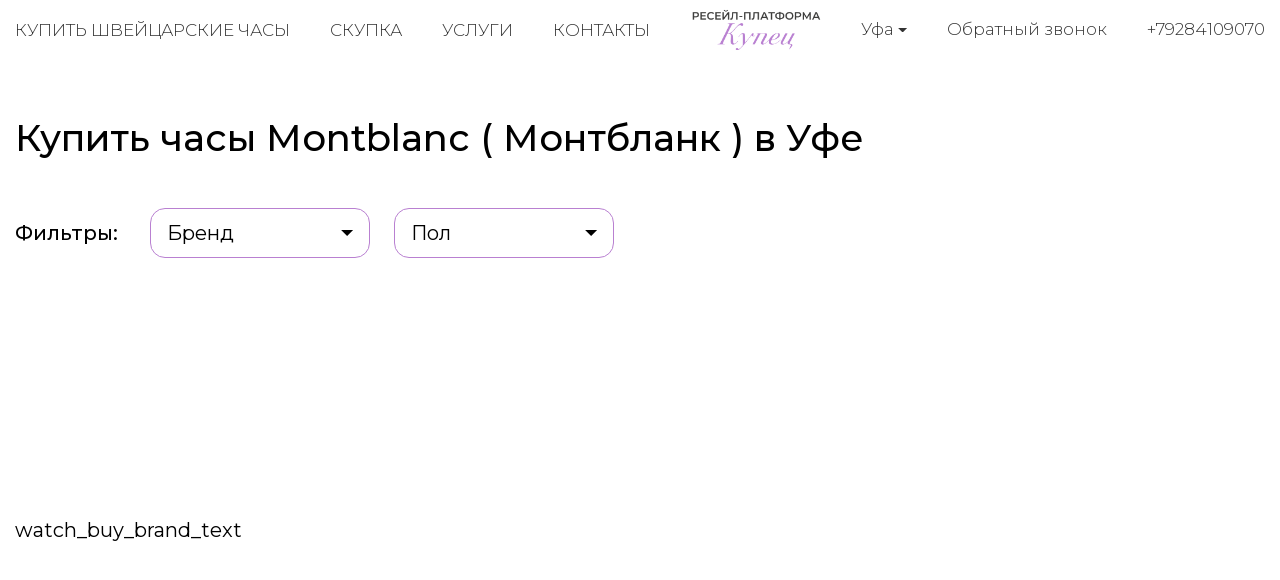

--- FILE ---
content_type: text/css
request_url: https://kupec-ufa.ru/static/kupec/styles/style.css?v=202
body_size: 33504
content:
@import url("https://fonts.googleapis.com/css2?family=Montserrat:ital,wght@0,300;0,400;0,500;0,700;1,300;1,400;1,500;1,700&display=swap");
@font-face {
  font-family: 'icomoon';
  src: url("../fonts/icomoon/icomoon.eot?lv2cna");
  src: url("../fonts/icomoon/icomoon.eot?lv2cna#iefix") format("embedded-opentype"), url("../fonts/icomoon/icomoon.ttf?lv2cna") format("truetype"), url("../fonts/icomoon/icomoon.woff?lv2cna") format("woff"), url("../fonts/icomoon/icomoon.svg?lv2cna#icomoon") format("svg");
  font-weight: normal;
  font-style: normal;
  font-display: block;
}

[class^="icomoon-"],
[class*=" icomoon-"] {
  /* use !important to prevent issues with browser extensions that change fonts */
  font-family: 'icomoon', sans-serif !important;
  speak: none;
  font-style: normal;
  font-weight: normal;
  font-variant: normal;
  text-transform: none;
  line-height: 1;
  -webkit-font-smoothing: antialiased;
  -moz-osx-font-smoothing: grayscale;
}

.icomoon-benefit:before {
  content: "\e900";
}

.icomoon-control:before {
  content: "\e901";
}

.icomoon-responsibility:before {
  content: "\e902";
}

.appicon {
  display: inline-block;
  /*background: url(../images/sprite.png) no-repeat;*/
}

.appicon-envelope {
  background-position: 0 0;
  width: 42px;
  height: 42px;
}

.appicon-envelope-blue {
  background-position: -171px 0;
  width: 42px;
  height: 42px;
}

.appicon-phone {
  background-position: -43px 0;
  width: 42px;
  height: 42px;
}

.appicon-viber {
  background-position: -86px 0;
  width: 42px;
  height: 42px;
}

.appicon-time {
  background-position: -128px 0;
  width: 42px;
  height: 42px;
}

.appicon-share {
  background-position: -74px -54px;
  width: 14px;
  height: 14px;
}

.appicon-home {
  background-position: -3px -50px;
  width: 17px;
  height: 16px;
}

.appicon-mail {
  background-position: -4px -76px;
  width: 18px;
  height: 13px;
}

.appicon-call {
  background-position: -6px -98px;
  width: 14px;
  height: 19px;
}

.appicon-user {
  background-position: -49px -53px;
  width: 21px;
  height: 23px;
}

.appicon-mobile {
  background-position: -28px -51px;
  width: 17px;
  height: 27px;
}

.appicon-size {
  background-position: -96px -51px;
  width: 22px;
  height: 22px;
}

.appicon-wallet {
  background-position: -125px -51px;
  width: 23px;
  height: 23px;
}

.appicon-grid {
  background-position: 0 -145px;
  width: 53px;
  height: 50px;
}

.appicon-umbrella {
  background-position: -61px -145px;
  width: 50px;
  height: 50px;
}

.appicon-wallet-big {
  background-position: -119px -149px;
  width: 44px;
  height: 44px;
}

@keyframes rotating {
  from {
    transform: rotate(0deg);
  }
  to {
    transform: rotate(360deg);
  }
}

@keyframes anim {
  0% {
    display: none;
    opacity: 0;
  }
  1% {
    display: block;
    opacity: 0;
    transform: translate(0, -5px);
  }
  100% {
    opacity: 1;
    transform: translate(0, 0);
  }
}

@-webkit-keyframes logoHourse {
  0% {
    transform: rotate(0deg);
  }
  25% {
    transform: rotate(-12deg);
  }
  50% {
    transform: rotate(0deg);
  }
  75% {
    transform: rotate(12deg);
  }
  100% {
    transform: rotate(0deg);
  }
}

@keyframes logoHourse {
  0% {
    transform: rotate(0deg);
  }
  25% {
    transform: rotate(-12deg);
  }
  50% {
    transform: rotate(0deg);
  }
  75% {
    transform: rotate(12deg);
  }
  100% {
    transform: rotate(0deg);
  }
}

.sl {
  background: #222;
  color: #fff;
  padding: 9rem 0 6rem 0;
  position: relative;
  overflow: hidden;
  min-height: 100vh;
  display: flex;
  align-items: center;
}

.sl:after {
  content: "";
  position: absolute;
  top: 0;
  right: 0;
  bottom: 0;
  left: 0;
  z-index: 2;
  background: rgba(0, 0, 0, 0.6);
}

@media screen and (max-width: 991px) {
  .sl {
    padding: 4rem 0 10rem 0;
  }
}

@media screen and (max-width: 766px) {
  .sl {
    padding: 2rem 0 10rem 0;
  }
}

.sl .container {
  position: relative;
  z-index: 11;
}

.sl-video {
  position: absolute;
  top: 0;
  left: 0;
  bottom: 0;
  min-width: 100%;
  min-height: 100%;
  display: flex;
  z-index: 1;
}

.sl-video video {
  width: 100%;
  height: 100%;
  object-fit: cover;
}

.sl-content {
  display: flex;
  justify-content: center;
}

@media screen and (max-width: 991px) {
  .sl-content {
    display: block;
  }
}

.sl-content__info {
  padding-top: 2rem;
  text-align: center;
  max-width: 960px;
}

@media screen and (max-width: 991px) {
  .sl-content__info {
    max-width: 100%;
    margin-bottom: 2rem;
  }
}

.sl-content__info .h2 {
  font-size: 3em;
  font-weight: 600;
  margin: 0 0 1.5rem 0;
}

@media screen and (max-width: 766px) {
  .sl-content__info .h2 {
    font-size: 2em;
  }
}

.sl-content__info p {
  line-height: 1.6;
  font-weight: 500;
  margin: 0 0 2rem 0;
}

.sl-content__info a {
  font-weight: 500;
  border: 1px solid #fff;
  border-radius: 20px;
  display: inline-block;
  padding: .75rem 2rem;
  color: #fff;
  text-decoration: none;
  transition: .3s;
}

.sl-content__info a:hover {
  color: #b980d1;
}

.sl-content__info a:active, .sl-content__info a:focus {
  color: #a45bc3;
}

.sl-content__img {
  margin-right: -100px;
}

@media screen and (max-width: 991px) {
  .sl-content__img {
    margin: 0 auto;
    text-align: center;
  }
}

.sl-content__img img {
  width: 744px;
}

@media screen and (max-width: 991px) {
  .sl-content__img img {
    width: auto;
  }
}

.order {
  padding: 3rem 0 0;
}

.order .section-heading {
  margin-bottom: 3rem;
}

.order .form-horizontal {
  background: #fff;
  border-radius: 30px;
  max-width: 540px;
  margin-bottom: 6rem;
}

@media screen and (max-width: 766px) {
  .order .form-horizontal {
    width: 100%;
  }
}

.order-slogan {
  margin-right: 5rem;
}

@media screen and (max-width: 991px) {
  .order-slogan {
    margin-right: 0;
    margin-bottom: 2rem;
  }
}

.order-slogan__text {
  margin-bottom: 2rem;
}

.order-slogan__image {
  position: relative;
  width: 100%;
  max-width: 620px;
  display: flex;
  justify-content: space-between;
  align-items: flex-end;
}

@media screen and (max-width: 1199px) {
  .order-slogan__image {
    max-width: 480px;
  }
}

.order-slogan__image span {
  flex: 0 0 30%;
  display: block;
  background-size: contain;
}

.order-slogan__image span img {
  width: 100%;
  height: auto;
}

.form-heading {
  text-transform: uppercase;
  font-size: 2rem;
  font-weight: 700;
  margin-bottom: 2rem;
}

.btn-primary {
  background: #b980d1;
  border: none !important;
  color: #fff;
  padding: .5rem 1rem;
  font-size: 1em;
  border-radius: 15px;
}

.btn-primary:hover {
  background: #af6dca;
}

.btn-primary:active, .btn-primary:focus {
  background: #a45bc3 !important;
}

.dropdown-toggle {
  background: none;
  border: 1px solid #b980d1;
  border-radius: 15px;
  padding: 1rem;
  margin: 0;
  width: 100%;
  display: flex;
  justify-content: space-between;
  align-items: center;
  text-align: left;
}

.dropdown-toggle:after {
  transition: .3s;
  position: relative;
  font-size: 1.3rem;
}

.dropdown-toggle:hover span {
  color: #b980d1;
}

.dropdown-menu {
  padding: 0;
  min-width: 100%;
}

.dropdown-menu .dropdown-item {
  display: block;
  margin: 0;
  padding: .5rem 1rem;
  transition: .3s;
}

.dropdown-menu .dropdown-item a {
  color: #000;
}

.dropdown-menu .dropdown-item.active {
  background: #b980d1;
  color: #fff;
  cursor: default;
}

.dropdown-menu .dropdown-item:hover {
  background: #af6dca;
  color: #fff;
}

.dropdown.show .dropdown-toggle:after {
  transform: rotate(180deg);
}

.form-control {
  border: 1px solid #b980d1;
  border-radius: 15px;
  padding: 1.25rem 1rem;
  outline: none !important;
  box-shadow: none !important;
  height: auto;
  font-size: 1em !important;
  line-height: 1.4;
  color: #000;
  font-weight: inherit;
}

.checkbox {
  margin: 0 0 15px 0;
  position: relative;
}

.checkbox label {
  margin: 0;
  padding-left: 35px;
  white-space: normal;
  cursor: pointer;
  font-size: 1em;
  line-height: 1.6;
  position: relative;
}

.checkbox label strong {
  text-transform: uppercase;
  font-size: 1em;
  font-weight: bold;
  color: #b980d1;
  display: block;
  align-items: center;
}

.checkbox label a {
  color: #000;
  text-decoration: underline;
}

.checkbox label a:hover {
  text-decoration: none;
}

.checkbox label:before {
  content: "";
  width: 20px;
  height: 20px;
  border: none;
  border-radius: 5px;
  background: #b980d1;
  position: absolute;
  top: 50%;
  margin-top: -10px;
  left: 0;
  z-index: 1;
  transition: .3s;
}

.checkbox label:after {
  content: "";
  width: 14px;
  height: 7px;
  border-bottom: 1px solid #fff;
  border-left: 1px solid #fff;
  position: absolute;
  top: 50%;
  margin-top: -5px;
  left: 3px;
  z-index: 2;
  transition: .3s;
  transform: rotate(-55deg) scale(0);
  opacity: 0;
  visibility: hidden;
}

.checkbox input[type=checkbox] {
  visibility: hidden;
  opacity: 0;
  position: absolute;
  left: 0;
  top: 0;
}

.checkbox input[type=checkbox]:checked ~ label:after {
  transform: rotate(-55deg) scale(1);
  opacity: 1;
  visibility: visible;
}

.checkbox:hover label {
  color: #b980d1;
}

.form-horizontal {
  max-width: 500px;
}

.form-horizontal .dropdown-toggle {
  background: none;
  border: 1px solid #b980d1;
  border-radius: 15px;
  padding: 1.25rem 1rem;
  margin: 0;
  width: 100%;
  display: flex;
  justify-content: space-between;
  align-items: center;
  text-align: left;
}

.form-horizontal .dropdown-toggle:after {
  transition: .3s;
  position: relative;
  font-size: 1.3rem;
}

.form-horizontal .form-group {
  margin-bottom: 1.5rem;
}

.form-horizontal .form-group .control-label {
  font-size: 1em;
  font-weight: 500;
  margin-bottom: .5rem;
}

.form-horizontal .form-checkbox {
  display: flex;
}

.form-horizontal .form-checkbox .checkbox {
  margin-bottom: 0;
  margin-right: 2rem;
}

.form-horizontal .form-checkbox .checkbox:last-of-type {
  margin-right: 0;
}

.form-horizontal .form-baton .btn {
  width: 100%;
}

.select-file {
  overflow: hidden;
}

.form-select {
  position: relative;
}

.form-select:after {
  content: "";
  display: block;
  position: absolute;
  right: 15px;
  top: 50%;
  margin-top: -3px;
  font-size: 16px;
  line-height: 1;
  width: 0;
  height: 0;
  border-style: solid;
  border-width: 6px 6px 0 6px;
  border-color: #b980d1 transparent transparent transparent;
}

.form-select select {
  appearance: none;
  width: 100%;
  display: block;
  border: 1px solid #b980d1;
  border-radius: 15px;
  padding: 1.25rem 1rem;
  background: none;
}

.form-select select:focus {
  outline: none;
  border-color: #a45bc3;
}

@media screen and (min-width: 1200px) {
  .post {
    max-width: calc(1315px - 250px);
  }
}

.post p {
  margin: 0 0 1.25rem 0;
}

.post ul,
.post ol {
  margin: 0 0 1.25rem 0;
  padding: 0 0 0 24px;
  overflow-y: auto;
}

.post ul li,
.post ol li {
  margin: 0 0 .25rem 0;
}

.post ul li::marker {
  color: #b980d1;
  font-size: 1.25em;
}

.post .h2 {
  font-size: 1.5em;
  font-weight: 600;
  margin: 0 0 1rem 0;
}

.post h1,
.post h2,
.post h3,
.post h4 {
  margin: .5rem 0 1rem 0;
}

.post h2 {
  font-size: 1.5em;
}

.post h3 {
  font-size: 1.25em;
}

.post h4 {
  font-size: 1.1em;
}

.post .text-block {
  margin-bottom: 2rem;
}

.post .text-block:last-of-type {
  margin-bottom: 0;
}

.post img {
  max-width: 100% !important;
}

@media screen and (max-width: 991px) {
  .post img {
    display: block;
    height: auto !important;
    margin: 0 auto 2rem auto !important;
    padding: 0 !important;
    float: none !important;
  }
}

.section-text .post {
  max-width: 100%;
}

.product-item {
  display: flex;
  justify-content: center;
  overflow: hidden;
}

@media screen and (max-width: 991px) {
  .product-item {
    flex: 0 0 calc(50% - 2rem);
  }
}

@media screen and (max-width: 766px) {
  .product-item {
    flex: 0 0 100%;
    margin: 0 0 2rem 0;
  }
}

.product-item a {
  width: 100%;
  height: 100%;
  display: block;
  text-align: center;
  border-radius: 10px;
  color: #000;
  background: #fff;
  text-decoration: none !important;
  transition: .3s;
}

.product-item:hover a {
  box-shadow: 0 0 10px 2px rgba(0, 0, 0, 0.25);
}

.product-item:hover .product-item__image img {
  transform: scale(1.05);
}

.product-item__image {
  margin-bottom: 1.25rem;
  width: 100%;
  height: 410px;
  overflow: hidden;
  position: relative;
  padding: .5rem;
  display: flex;
  align-items: center;
  justify-content: center;
}

@media screen and (max-width: 991px) {
  .product-item__image {
    height: 280px;
    margin-bottom: .5rem;
  }
}

@media screen and (max-width: 766px) {
  .product-item__image {
    height: 220px;
  }
}

.product-item__image img {
  max-width: 100%;
  max-height: 100%;
  object-fit: contain;
  transition: .3s;
  border-radius: 4px;
}

.product-item__body {
  font-weight: 500;
  margin-bottom: 1rem;
  padding: 0 .5rem;
}

@media screen and (max-width: 766px) {
  .product-item__body {
    font-size: .9em;
  }
}

.product-item__body p {
  margin-bottom: .5rem;
  white-space: nowrap;
  text-overflow: ellipsis;
  overflow: hidden;
  max-width: 100%;
}

@media screen and (max-width: 766px) {
  .product-item__body p {
    margin-bottom: .25rem;
  }
}

#sticky-bar {
  display: flex;
  justify-content: center;
  align-items: center;
  position: fixed;
  bottom: 0;
  left: 0;
  right: 0;
  background-color: #fff;
  box-shadow: 0 0 20px rgba(0, 0, 0, 0.2);
  border-top: 1px solid #d3d3d3;
  transition: .3s;
  z-index: 90;
  transform: translateY(100%);
}

#sticky-bar .intro-messenger-link {
  margin: 0 .25rem;
  padding: .25rem .5rem;
  transition: background-color .3s;
  text-align: center;
  color: #b980d1;
  text-decoration: none;
  position: relative;
}

#sticky-bar .intro-messenger-link svg {
  width: 36px;
  height: 36px;
}

#sticky-bar .intro-messenger-link path {
  fill: #b980d1 !important;
}

#sticky-bar .intro-messenger-link span {
  display: block;
  font-size: .8em;
}

#sticky-bar .intro-messenger-link:hover {
  color: #fff;
  background: #b980d1;
}

#sticky-bar .intro-messenger-link:hover path {
  fill: #fff !important;
}

@media screen and (max-width: 1199px) {
  #sticky-bar.sticky-bar--active {
    transform: none;
  }
}

body {
  font-family: "Montserrat", sans-serif;
  color: #000;
  font-size: 20px;
  line-height: 1.6;
  overflow-x: hidden;
}

@media screen and (max-width: 766px) {
  body {
    font-size: 16px;
  }
}

body .body-overlay {
  content: "";
  background-color: rgba(0, 0, 0, 0.6);
  height: 100%;
  left: 0;
  overflow: hidden;
  pointer-events: none;
  position: fixed;
  top: 0;
  transition: opacity 0.3s ease 0s;
  width: 100%;
  z-index: -1;
  visibility: hidden;
  opacity: 0;
}

body.menu-opened .body-overlay {
  cursor: pointer;
  opacity: 1;
  visibility: visible;
  pointer-events: auto;
  z-index: 1800;
}

.container {
  max-width: 1315px;
  width: 100%;
}

.main {
  min-height: calc(100vh - 246px);
  padding-top: 52px;
}

@media screen and (max-width: 991px) {
  .main {
    min-height: calc(100vh - 580px);
  }
}

img {
  max-width: 100%;
  height: auto;
}

a {
  outline: none !important;
}

.mb0 {
  margin-bottom: 0 !important;
}

input,
textarea {
  outline: none;
}

button {
  outline: none !important;
  box-shadow: none !important;
}

.section {
  padding: 4rem 0;
  margin-bottom: 6rem;
}

@media screen and (max-width: 991px) {
  .section {
    padding: 1.5rem 0;
    margin-bottom: 2rem;
  }
}

.section-heading {
  font-size: 1.85em;
  font-weight: 500;
  margin: 0 0 1.75rem 0;
}

@media screen and (max-width: 766px) {
  .section-heading {
    font-size: 1.5em;
  }
}

.section-heading strong {
  font-weight: 500;
  color: #b980d1;
}

.btn-info {
  width: auto;
  height: auto;
  background: none !important;
  color: #b980d1;
  border: none;
  line-height: 1;
  font-size: 1.5em;
  font-weight: bold;
  margin-left: .5rem;
  position: relative;
  bottom: -7px;
}

.btn-info:hover {
  color: #af6dca;
}

.btn-info:active, .btn-info:focus {
  color: #9a48bd !important;
}

.modal#form_info .modal-dialog {
  max-width: 960px;
}

.modal .modal-header {
  font-size: 1.5rem;
  font-weight: bold;
  position: relative;
}

.modal .btn-close {
  display: block;
  position: absolute;
  top: 50%;
  right: 10px;
  height: 32px;
  width: 32px;
  transition: .3s;
  margin-top: -15px;
}

.modal .btn-close:hover {
  transform: rotate(14deg);
}

.modal .btn-close:before, .modal .btn-close:after {
  content: "";
  display: block;
  height: 32px;
  width: 1px;
  background: #000;
  position: absolute;
  left: 15px;
}

.modal .btn-close:before {
  transform: rotate(45deg);
}

.modal .btn-close:after {
  transform: rotate(-45deg);
}

.header {
  background: #fff;
  position: fixed;
  z-index: 100;
  width: 100%;
  height: 52px;
  transition: .3s;
}

.header.sticky {
  transform: translateY(-100%) translateZ(0);
}

.header.sticky .logo img {
  max-width: 120px;
}

.header.scroll-up {
  transform: translateY(0) translateZ(0);
}

.header__inner {
  padding: 7px 0;
  display: flex;
  align-items: center;
}

@media screen and (max-width: 1199px) {
  .header__inner {
    flex-direction: row;
    padding: 10px 0;
  }
}

.header-contacts {
  order: 2;
  display: flex;
  align-items: center;
}

@media screen and (max-width: 1199px) {
  .header-contacts {
    order: 1;
    margin: 0 1rem;
    flex: 1 1 auto;
    justify-content: center;
  }
}

@media screen and (max-width: 991px) {
  .header-contacts .link-call {
    display: none;
  }
  .header-contacts .link-tel {
    margin-left: 0;
  }
}

.header-contacts a {
  margin-left: 40px;
}

.header a {
  font-size: 17px;
  font-weight: 300;
  color: #333;
}

.header .logo {
  order: 1;
  margin: 0 auto;
}

.header .logo img {
  transition: .3s;
  max-width: 140px;
}

@media screen and (max-width: 1199px) {
  .header .logo {
    margin: 0;
    order: 0;
  }
  .header .logo img {
    max-width: 105px !important;
  }
}

@media screen and (max-width: 991px) {
  .header .dropdown {
    display: none;
  }
}

.header .dropdown-toggle {
  background: none;
  border: none;
  padding: 0;
  margin: 0;
  font-size: 17px;
  line-height: 2;
  font-weight: 300;
  color: #333;
  display: inline-block;
}

.header .dropdown-toggle:after {
  transition: .3s;
  top: 1px;
  margin-left: 0;
  position: relative;
  font-size: .9rem;
}

.header .dropdown a {
  color: #000;
}

.header .navi {
  order: 0;
}

@media screen and (max-width: 1199px) {
  .header .navi {
    order: 1;
    margin: 0 0 0 auto;
  }
  .header .navi ul {
    display: none;
  }
}

.header .menu-toggle {
  width: 32px;
  position: relative;
  height: 28px;
}

.navi ul {
  display: flex;
  list-style: none;
  padding: 0;
  margin: 0;
}

@media screen and (max-width: 1199px) {
  .navi ul {
    display: block;
    text-align: center;
  }
}

.navi ul li {
  margin-right: 40px;
}

@media screen and (max-width: 1199px) {
  .navi ul li {
    margin: 0 0 .5rem 0;
  }
}

.navi ul li:last-of-type {
  margin-right: 0;
}

.navi ul li a {
  text-transform: uppercase;
}

.menu-toggle {
  background: none;
  border: none;
  display: none;
  padding: 0;
  width: 24px;
  height: 24px;
}

@media screen and (max-width: 1199px) {
  .menu-toggle {
    display: block;
  }
}

.menu-toggle .lines {
  width: 28px;
  height: 3px;
  background: #b980d1;
  display: inline-block;
  margin: 0 5px 0 0;
  top: -3px;
  position: relative;
}

.menu-toggle .lines:before, .menu-toggle .lines:after {
  width: 28px;
  height: 3px;
  background: #b980d1;
  position: absolute;
  left: 0;
  content: '';
  transform-origin: 4px center;
}

.menu-toggle .lines:before {
  top: 7px;
}

.menu-toggle .lines:after {
  top: -7px;
}

.mobile-overlay {
  display: none;
  position: fixed;
  top: 0;
  bottom: 0;
  width: 100%;
  transition: .3s;
}

.mobile-overlay:after {
  content: "";
  display: block;
  position: absolute;
  z-index: 1;
  top: 0;
  right: 0;
  bottom: 0;
  left: 0;
  background: rgba(0, 0, 0, 0.3);
  transition: .3s;
}

@media screen and (max-width: 1199px) {
  .mobile-overlay {
    display: block;
    opacity: 0;
    visibility: hidden;
    z-index: 999999;
  }
}

.mobile-overlay-menu {
  position: absolute;
  top: 0;
  bottom: 0;
  z-index: 2;
  /*width: 80%;*/
  width: calc(100% - 60px);
  overflow: hidden;
  background-color: #333;
  padding: 2rem;
  transition: .3s;
  transform: translateX(-100%);
  opacity: 0;
  visibility: hidden;
}

.mobile-overlay .navi ul {
  text-align: left;
}

.mobile-overlay .navi a {
  display: block;
  color: #fff;
  font-size: 1.1em;
  margin-bottom: .5rem;
}

.mobile-overlay .menu-toggle {
  width: 60px;
  height: 60px;
  position: absolute;
  z-index: 10;
  top: 0;
  right: 0;
  background: #fff;
  opacity: 0;
  visibility: hidden;
  transform: translateY(-100%);
  transition: .3s;
}

.mobile-overlay .menu-toggle .lines {
  background: transparent;
  margin-right: 5px;
}

.mobile-overlay .menu-toggle .lines:before, .mobile-overlay .menu-toggle .lines:after {
  transform-origin: 50% 50%;
  top: 0;
  width: 28px;
}

.mobile-overlay .menu-toggle .lines:before {
  transform: rotate3d(0, 0, 1, 45deg);
}

.mobile-overlay .menu-toggle .lines:after {
  transform: rotate3d(0, 0, 1, -45deg);
}

.menu-active {
  overflow: hidden;
  position: fixed;
  width: 100%;
}

.menu-active .mobile-overlay {
  opacity: 1;
  visibility: visible;
}

.menu-active .mobile-overlay:after {
  opacity: 1;
  visibility: visible;
}

.menu-active .mobile-overlay-menu {
  opacity: 1;
  visibility: visible;
  transform: none;
}

.menu-active .mobile-overlay .menu-toggle {
  opacity: 1;
  visibility: visible;
  transform: none;
}

.footer {
  background: #222;
  padding: 1.5rem 0;
}

@media screen and (max-width: 1199px) {
  .footer {
    padding-bottom: 6rem;
  }
}

.footer__inner {
  max-width: 860px;
  margin: 0 auto;
  display: flex;
  align-items: center;
  justify-content: center;
}

@media screen and (max-width: 991px) {
  .footer__inner {
    flex-direction: column;
  }
}

.footer-contacts {
  padding-left: 7rem;
  flex: 1 0 40%;
}

@media screen and (max-width: 991px) {
  .footer-contacts {
    flex: 0 0 100%;
    padding-left: 0;
    order: 2;
    text-align: center;
  }
  .footer-contacts > a {
    margin: 0 1rem;
  }
}

.footer-contacts p {
  font-size: 17px;
  color: #fff;
}

.footer-contacts a {
  margin-bottom: 2rem;
  color: #fff;
}

.footer a {
  font-size: 17px;
  font-weight: 300;
}

.footer .logo {
  flex: 0 0 210px;
  margin: 0 auto;
}

.footer .logo img {
  max-width: 140px;
}

@media screen and (max-width: 991px) {
  .footer .logo {
    order: 0;
    margin-bottom: 1rem;
    flex: 0 0 auto;
  }
}

@media screen and (max-width: 991px) {
  .footer .dropdown {
    margin-bottom: .5rem;
  }
}

.footer .dropdown-toggle {
  background: none;
  border: none;
  padding: 0;
  margin: 0;
  font-size: 17px;
  line-height: 2;
  font-weight: 300;
  color: #fff;
  display: inline-block;
}

@media screen and (max-width: 991px) {
  .footer .dropdown-toggle {
    text-align: center;
  }
}

.footer .dropdown-toggle:after {
  transition: .3s;
  top: 1px;
  margin-left: 0;
  position: relative;
  font-size: .9rem;
}

.footer .dropdown a {
  color: #000;
}

.footer .navi {
  flex: 1 0 40%;
}

@media screen and (max-width: 991px) {
  .footer .navi {
    flex: 0 0 100%;
    order: 1;
    margin-bottom: 1rem;
  }
}

.footer .navi ul {
  display: block;
}

@media screen and (max-width: 991px) {
  .footer .navi ul {
    display: flex;
    align-items: center;
  }
}

@media screen and (max-width: 766px) {
  .footer .navi ul {
    display: block;
    text-align: center;
  }
}

.footer .navi ul li {
  margin: 0 0 1rem 0;
}

@media screen and (max-width: 991px) {
  .footer .navi ul li {
    margin: 0 1rem;
  }
}

.footer .navi ul li:last-of-type {
  margin-bottom: 0;
}

.footer .navi ul li a {
  color: #fff;
}

.welcome-layout.main {
  padding-top: 0;
}

.welcome-layout.header:not(.sticky):not(:hover) {
  background: none;
  color: #fff;
}

.welcome-layout.header:not(.sticky):not(:hover) .logo img {
  filter: brightness(0) invert(1);
}

.welcome-layout.header:not(.sticky):not(:hover) a {
  color: #fff;
}

.welcome-layout.header:not(.sticky):not(:hover) .dropdown-toggle {
  color: #fff;
}

.welcome-layout.header:not(.sticky):not(:hover) .dropdown-menu .dropdown-item:not(.active) {
  color: #000;
}

.welcome-layout.header:not(.sticky):not(:hover) .dropdown-menu .dropdown-item:not(.active):hover {
  color: #fff;
}

.section-dark {
  background-color: #222;
  color: #fff;
}

.section-dark .section-heading {
  color: #fff;
  margin: 0 0 2.5rem 0;
}

@media screen and (max-width: 991px) {
  .section-dark .section-heading {
    margin-bottom: 1.25rem;
  }
}

.section-dark__text p {
  margin: 0;
}

.section-dark__text ul,
.section-dark__text ol {
  margin: 0;
  padding: 0 0 0 20px;
}

.section-dark__text .h2 {
  font-size: 1.25em;
  font-weight: 600;
  margin: 0 0 .5rem 0;
}

.section-dark__text .text-block {
  margin-bottom: 2rem;
}

.section-dark__text .text-block:last-of-type {
  margin-bottom: 0;
}

.section-dark--bg {
  background: #222 url(../images/bg_clock.png) no-repeat right center;
}

.reviews {
  margin-bottom: 6rem;
}

@media screen and (max-width: 766px) {
  .reviews {
    margin-bottom: 4rem;
  }
}

.reviews-list {
  display: flex;
  flex-wrap: wrap;
  margin: 0 -1rem;
}

@media screen and (max-width: 991px) {
  .reviews-list {
    display: block;
    margin: 0;
  }
}

.reviews .review-item {
  flex: 0 0 calc(50% - 2rem);
  margin: 0 1rem 2rem 1rem;
  box-shadow: 0 0 10px 1px rgba(0, 0, 0, 0.25);
  padding: 1rem;
  display: flex;
}

@media screen and (max-width: 991px) {
  .reviews .review-item {
    margin: 0 0 2rem 0;
  }
}

@media screen and (max-width: 766px) {
  .reviews .review-item {
    display: block;
  }
}

.reviews .review-item__img {
  width: 100px;
  margin-right: 1.5rem;
  text-align: center;
}

@media screen and (max-width: 766px) {
  .reviews .review-item__img {
    margin-right: 0;
    margin-bottom: 1rem;
    text-align: left;
  }
}

.reviews .review-item__img .image-circle {
  width: 100px;
  height: 100px;
  border-radius: 50%;
  margin-bottom: 1rem;
  overflow: hidden;
}

.reviews .review-item__img .image-circle img {
  width: 100%;
  height: 100%;
  object-fit: cover;
}

.products {
  margin-bottom: 6rem;
}

.products .product-list {
  display: flex;
  flex-wrap: wrap;
  margin: 0 -1rem;
}

@media screen and (max-width: 766px) {
  .products .product-list {
    margin: 0;
  }
}

.products .product-item {
  flex: 0 0 calc(25% - 2rem);
  margin: 0 1rem 2rem 1rem;
}

@media screen and (max-width: 991px) {
  .products .product-item {
    flex: 0 0 calc(50% - 2rem);
  }
}

@media screen and (max-width: 766px) {
  .products .product-item {
    flex: 0 0 100%;
    margin: 0 0 2rem 0;
  }
}

.clock-section {
  margin-bottom: 6rem;
}

.clock-section .clock-info {
  display: flex;
}

@media screen and (max-width: 991px) {
  .clock-section .clock-info {
    flex-direction: column;
    text-align: center;
  }
}

.clock-section .clock-info__list {
  text-align: center;
  padding-top: 2rem;
  display: flex;
  flex-direction: column;
  align-items: center;
  justify-content: center;
}

@media screen and (max-width: 991px) {
  .clock-section .clock-info__list {
    order: 1;
    padding: 0;
    max-width: 720px;
    margin: 0 auto;
  }
}

.clock-section .clock-info__list p {
  flex: 0 0 33.333%;
  margin: 0;
}

@media screen and (max-width: 991px) {
  .clock-section .clock-info__list p {
    margin: 0 0 1rem 0;
  }
}

.clock-section .clock-info__image {
  flex: 0 0 400px;
}

@media screen and (max-width: 991px) {
  .clock-section .clock-info__image {
    order: 0;
    margin-bottom: 1rem;
  }
}

.section-features {
  background: #222 url(../images/bg_clock.png) no-repeat right center;
  color: #fff;
}

.catalog .section-heading {
  margin-bottom: 3rem;
}

.catalog__filters {
  display: flex;
  align-items: center;
}

@media screen and (max-width: 991px) {
  .catalog__filters {
    margin-bottom: 2rem;
  }
}

.catalog__filters .filter-label {
  margin-right: 2rem;
  font-weight: 500;
  display: none;
}

@media screen and (min-width: 992px) {
  .catalog__filters .filter-label {
    display: block;
  }
}

.catalog__filters .dropdown {
  margin-right: 1.5rem;
  max-width: 220px;
  width: 100%;
}

.catalog__filters .dropdown .dropdown-toggle {
  padding: .5rem 1rem;
}

.catalog .product-item {
  padding: .5rem;
}

.catalog .swiper-wrapper {
  padding: 0 0 3rem 0;
}

.catalog .swiper-button-prev,
.catalog .swiper-button-next {
  width: 50px;
  height: 50px;
  background: #f3f3f3;
  border-radius: 50%;
  transition: .3s;
}

.catalog .swiper-button-prev:after,
.catalog .swiper-button-next:after {
  font-size: 1em;
  color: #b980d1;
}

.catalog .swiper-button-prev:hover,
.catalog .swiper-button-next:hover {
  background: #e6e6e6;
}

.catalog .swiper-container-horizontal > .swiper-scrollbar {
  height: 10px;
}

.catalog .swiper-scrollbar-drag {
  background: #b980d1;
}

.catalog .product-catalog {
  display: flex;
  flex-wrap: wrap;
  margin: 0 -1rem 2rem -1rem;
}

@media screen and (max-width: 991px) {
  .catalog .product-catalog {
    margin: 0 0 2rem 0;
  }
}

.catalog .product-catalog .product-item {
  flex: 0 0 calc(25% - 2rem);
  padding: .5rem;
  margin: 0 1rem 2rem 1rem;
}

@media screen and (max-width: 1199px) {
  .catalog .product-catalog .product-item {
    flex: 0 0 calc(50% - 2rem);
    margin: 0 1rem 2rem 1rem;
  }
}

@media screen and (max-width: 991px) {
  .catalog .product-catalog .product-item {
    flex: 0 0 50%;
    margin: 0 0 .6rem 0;
  }
}

.pagination {
  margin: 0 0 2rem 0;
  justify-content: center;
}

.pagination a {
  text-decoration: none;
  transition: .2s;
  color: #000;
  min-width: 24px;
  height: 24px;
  display: inline-block;
  padding: .25rem .5rem;
  font-size: .9em;
  line-height: 1;
  margin: 0 .25rem;
}

.pagination a.active {
  background: #b980d1;
  color: #fff;
}

.pagination a:hover {
  background: #b980d1;
  color: #fff;
}

.product {
  display: flex;
}

@media screen and (max-width: 766px) {
  .product {
    display: block;
  }
}

.product__image {
  flex: 0 0 390px;
}

@media screen and (max-width: 991px) {
  .product__image {
    flex: 0 0 240px;
  }
}

@media screen and (max-width: 766px) {
  .product__image {
    margin-bottom: 2rem;
  }
}

.product__image img {
  width: 100%;
}

.product__main {
  flex: 1 1 auto;
  margin-left: 1rem;
}

@media screen and (max-width: 766px) {
  .product__main {
    margin-left: 0;
  }
}

.product .product-name {
  margin-bottom: 1rem;
}

.product .product-code {
  color: #333;
  margin-bottom: 1rem;
}

.product .product-price {
  font-size: 1.5em;
  padding-bottom: .75rem;
  border-bottom: 1px solid #b980d1;
  display: flex;
  align-items: center;
  justify-content: space-between;
  margin-bottom: 1rem;
}

.product .product-props__top {
  font-size: 1.25em;
  font-weight: 500;
  margin: 0 0 1rem 0;
}

.props-list__item {
  margin-bottom: .5rem;
  display: flex;
  align-items: center;
  justify-content: space-between;
}

.props-list__item b {
  font-weight: 500;
}

.stock {
  font-weight: 500;
}

.price {
  font-weight: 500;
  display: flex;
  align-items: center;
}

.price span {
  margin-right: 1rem;
}

.price del {
  color: #666;
  font-size: .7em;
}

.map iframe {
  width: 100% !important;
}




/* добавлено */

.product-item__user {
  display: flex;
  justify-content: center;
  align-items: center;
  gap: 0.5em;
  margin-bottom: .5rem;
}

.product-item__user_avatar {
  flex-shrink: 0;
}

.product-item__user_avatar > img {
  display: block;
  width: 32px;
  height: 32px;
  border-radius: 50%;
}

.product-item__user_info {
  flex-shrink: 1;
}

.product-item__user_info__name {
  display: flex;
  align-items: center;
  gap: 0.25em;
  font-size: 0.7em;
  font-weight: bold;
  text-align: left;
}

.product-item__user_info__number {
  font-weight: normal;
  padding-right: 0.5em;
}

.product-item__user_info__star {
  display: inline-block;
  width: 1em;
  height: 1em;
}

.product-item__user_info__type {
  font-size: 0.6em;
  text-align: left;
}

.product-item__user_info {
  overflow: hidden;
}

.product-item__user_info__name,
.product-item__user_info__type,
.product-item__user_info__name_wrapper {
  overflow: hidden;
  text-overflow: ellipsis;
  white-space: nowrap;
}




.product-item__image {
    border-radius: 8px;
}




.product-item__image {
    position: relative;
}

.product-item__image .badge {
    padding: 0.5em 1em;
    border-radius: 6px;
    color: white;
    background-color: #b980d1;
    font-size: 1em;
    text-align: center;
    overflow: hidden;
    text-overflow: ellipsis;
    white-space: nowrap;
}

.product-item__image .badge.badge__tl,
.product-item__image .badge.badge__tr,
.product-item__image .badge.badge__bl,
.product-item__image .badge.badge__br,
.product-item__image .badge.badge__b {
    position: absolute;
}

.product-item__image .badge.badge__tl,
.product-item__image .badge.badge__tr {
    top: 0.5em;
}

.product-item__image .badge.badge__bl,
.product-item__image .badge.badge__br {
    bottom: 0.5em;
}

.product-item__image .badge.badge__tl,
.product-item__image .badge.badge__bl {
    left: 0.5em;
}

.product-item__image .badge.badge__tr,
.product-item__image .badge.badge__br {
    right: 0.5em;
}

.product-item__image .badge.badge__b {
    bottom: 5em;
    left: 1.5em;
    right: 1.5em;
}

@media screen and (max-width: 766px) {
  .product-item__image .badge {
    font-size: 0.5em;
  }
}

@media screen and (max-width: 991px) {
  .product-item__image .badge {
    font-size: 0.75em;
  }
}
